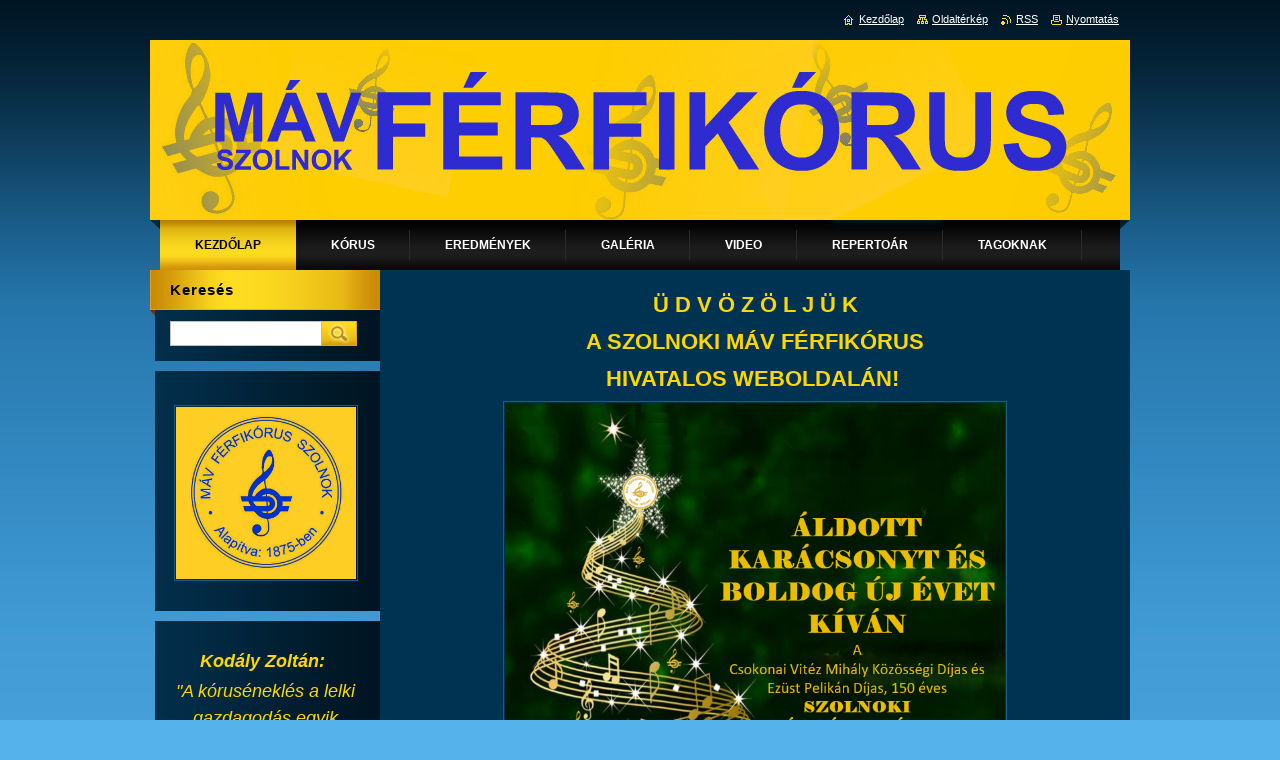

--- FILE ---
content_type: text/html; charset=UTF-8
request_url: https://www.mavferfikorus.com/home/newscbm_360699/20/
body_size: 6732
content:
<!--[if lte IE 9]><!DOCTYPE HTML PUBLIC "-//W3C//DTD HTML 4.01 Transitional//EN" "https://www.w3.org/TR/html4/loose.dtd"><![endif]-->
<!DOCTYPE html>
<!--[if IE]><html class="ie" lang="hu"><![endif]-->
<!--[if gt IE 9]><!--> 
<html lang="hu">
<!--<![endif]-->
    <head>
        <!--[if lt IE 8]><meta http-equiv="X-UA-Compatible" content="IE=EmulateIE7"><![endif]--><!--[if IE 8]><meta http-equiv="X-UA-Compatible" content="IE=EmulateIE8"><![endif]--><!--[if IE 9]><meta http-equiv="X-UA-Compatible" content="IE=EmulateIE9"><![endif]-->
        <base href="https://www.mavferfikorus.com/">
  <meta charset="utf-8">
  <meta name="description" content="">
  <meta name="keywords" content="">
  <meta name="generator" content="Webnode">
  <meta name="apple-mobile-web-app-capable" content="yes">
  <meta name="apple-mobile-web-app-status-bar-style" content="black">
  <meta name="format-detection" content="telephone=no">
    <link rel="icon" type="image/svg+xml" href="/favicon.svg" sizes="any">  <link rel="icon" type="image/svg+xml" href="/favicon16.svg" sizes="16x16">  <link rel="icon" href="/favicon.ico"><link rel="canonical" href="https://www.mavferfikorus.com/">
<script type="text/javascript">(function(i,s,o,g,r,a,m){i['GoogleAnalyticsObject']=r;i[r]=i[r]||function(){
			(i[r].q=i[r].q||[]).push(arguments)},i[r].l=1*new Date();a=s.createElement(o),
			m=s.getElementsByTagName(o)[0];a.async=1;a.src=g;m.parentNode.insertBefore(a,m)
			})(window,document,'script','//www.google-analytics.com/analytics.js','ga');ga('create', 'UA-797705-6', 'auto',{"name":"wnd_header"});ga('wnd_header.set', 'dimension1', 'W1');ga('wnd_header.set', 'anonymizeIp', true);ga('wnd_header.send', 'pageview');var pageTrackerAllTrackEvent=function(category,action,opt_label,opt_value){ga('send', 'event', category, action, opt_label, opt_value)};</script>
  <link rel="alternate" type="application/rss+xml" href="https://mavferfikorus.com/rss/all.xml" title="">
<!--[if lte IE 9]><style type="text/css">.cke_skin_webnode iframe {vertical-align: baseline !important;}</style><![endif]-->
        <title>-</title>
        <meta name="robots" content="index, follow">
        <meta name="googlebot" content="index, follow">
        <link href="https://d11bh4d8fhuq47.cloudfront.net/_system/skins/v9/50000927/css/style.css" rel="stylesheet" type="text/css" media="screen,projection,handheld,tv">
        <link href="https://d11bh4d8fhuq47.cloudfront.net/_system/skins/v9/50000927/css/print.css" rel="stylesheet" type="text/css" media="print">
        <script type="text/javascript" src="https://d11bh4d8fhuq47.cloudfront.net/_system/skins/v9/50000927/js/functions.js"></script>
        <!--[if IE]>
            <script type="text/javascript" src="https://d11bh4d8fhuq47.cloudfront.net/_system/skins/v9/50000927/js/functions-ie.js"></script>
        <![endif]-->
    
				<script type="text/javascript">
				/* <![CDATA[ */
					
					if (typeof(RS_CFG) == 'undefined') RS_CFG = new Array();
					RS_CFG['staticServers'] = new Array('https://d11bh4d8fhuq47.cloudfront.net/');
					RS_CFG['skinServers'] = new Array('https://d11bh4d8fhuq47.cloudfront.net/');
					RS_CFG['filesPath'] = 'https://www.mavferfikorus.com/_files/';
					RS_CFG['filesAWSS3Path'] = 'https://cf4e8d50e4.clvaw-cdnwnd.com/7e5afd2e9de26f9aa1152cb07e328c4a/';
					RS_CFG['lbClose'] = 'Bezárás';
					RS_CFG['skin'] = 'default';
					if (!RS_CFG['labels']) RS_CFG['labels'] = new Array();
					RS_CFG['systemName'] = 'Webnode';
						
					RS_CFG['responsiveLayout'] = 0;
					RS_CFG['mobileDevice'] = 0;
					RS_CFG['labels']['copyPasteSource'] = 'Olvass tovább:';
					
				/* ]]> */
				</script><script type="text/javascript" src="https://d11bh4d8fhuq47.cloudfront.net/_system/client/js/compressed/frontend.package.1-3-108.js?ph=cf4e8d50e4"></script><style type="text/css">#content .diskuze label.postTextLabel {display: inherit !important;}</style></head>
    <body>
    <div id="siteBg">
        <div id="site">
            
            <!-- HEADER -->
            <div id="header">
                <div class="illustration">
                    <div id="logozone">
                        <div id="logo"><span><span id="rbcSystemIdentifierLogo" style="visibility: hidden;">-</span></span></div>                        <p id="moto"><span id="rbcCompanySlogan" class="rbcNoStyleSpan"></span></p>
                    </div>
                    <img src="https://cf4e8d50e4.clvaw-cdnwnd.com/7e5afd2e9de26f9aa1152cb07e328c4a/200001022-44e514769d/200000024.jpg?ph=cf4e8d50e4" width="980" height="180" alt="">                </div>
            </div>
            <!-- /HEADER -->

            <div class="cleaner"><!-- / --></div>

            <!-- MENU -->
            <script type="text/javascript">
            /* <![CDATA[ */
                RubicusFrontendIns.addAbsoluteHeaderBlockId('menuzone');
            /* ]]> */
            </script>

            


      <div id="menuzone">


		<ul class="menu">
	<li class="first activeSelected">
  
      <a href="/home/">
    
      <span>KEZDŐLAP</span>
      
  </a>
  
  </li>
	<li>
  
      <a href="/tagok2/">
    
      <span>KÓRUS</span>
      
  </a>
  
  
	<ul class="level1">
		<li class="first">
  
      <a href="/tagok2/celunk/">
    
      <span>CÉLUNK</span>
      
  </a>
  
  </li>
		<li>
  
      <a href="/tagok2/mult-jelen-jovo/">
    
      <span>MÚLT-JELEN-JÖVŐ</span>
      
  </a>
  
  </li>
		<li>
  
      <a href="/tagok2/karnagy/">
    
      <span>KARNAGY</span>
      
  </a>
  
  </li>
		<li>
  
      <a href="/tagok2/tisztsegviselok/">
    
      <span>TISZTSÉGVISELŐK</span>
      
  </a>
  
  </li>
		<li>
  
      <a href="/tagok2/tagok/">
    
      <span>TAGOK</span>
      
  </a>
  
  </li>
		<li>
  
      <a href="/tagok2/mukodes/tamogatok/">
    
      <span>TÁMOGATÓK</span>
      
  </a>
  
  </li>
		<li class="last">
  
      <a href="/archivum/">
    
      <span>ARCHIVUM</span>
      
  </a>
  
  </li>
	</ul>
	</li>
	<li>
  
      <a href="/dijak-eredmenyek/">
    
      <span>EREDMÉNYEK</span>
      
  </a>
  
  
	<ul class="level1">
		<li class="first">
  
      <a href="/dijak-eredmenyek/dijak/">
    
      <span>DÍJAK, ELISMERÉSEK</span>
      
  </a>
  
  </li>
		<li class="last">
  
      <a href="/dijak-eredmenyek/lemezek/">
    
      <span>LEMEZEINK</span>
      
  </a>
  
  </li>
	</ul>
	</li>
	<li>
  
      <a href="/galeria/">
    
      <span>GALÉRIA</span>
      
  </a>
  
  
	<ul class="level1">
		<li class="first">
  
      <a href="/galeria/150-eves-jubileumi-koncert/">
    
      <span>150 ÉVES JUBILEUMI KONCERT (SZOLNOK, 2025.10.11.)</span>
      
  </a>
  
  </li>
		<li class="last">
  
      <a href="/galeria/mav-ferfikorus-150-kiallitas/">
    
      <span>&quot;MÁV FÉRFIKÓRUS 150&quot; - KIÁLLÍTÁS </span>
      
  </a>
  
  </li>
	</ul>
	</li>
	<li>
  
      <a href="/video/">
    
      <span>VIDEO</span>
      
  </a>
  
  
	<ul class="level1">
		<li class="first last">
  
      <a href="/video/mav-ferfikorus-150-jubileumi-galakoncert-szolnok-2025-10-11/">
    
      <span>&quot;MÁV FÉRFIKÓRUS 150&quot; JUBILEUMI GÁLAKONCERT (SZOLNOK, 2025.10.11.)</span>
      
  </a>
  
  </li>
	</ul>
	</li>
	<li>
  
      <a href="/szolgaltatasok/">
    
      <span>REPERTOÁR</span>
      
  </a>
  
  </li>
	<li>
  
      <a href="/hirek/">
    
      <span>TAGOKNAK</span>
      
  </a>
  
  
	<ul class="level1">
		<li class="first">
  
      <a href="/hirek/csak-tagoknak/">
    
      <span>HIRDETŐTÁBLA</span>
      
  </a>
  
  </li>
		<li>
  
      <a href="/hirek/probanaptar/">
    
      <span>PRÓBANAPTÁR</span>
      
  </a>
  
  </li>
		<li>
  
      <a href="/hirek/fellepesek/">
    
      <span>FELLÉPÉSEK</span>
      
  </a>
  
  </li>
		<li>
  
      <a href="/tagok2/mukodes/mukodesi-szabalyzat/">
    
      <span>MŰKÖDÉSI SZABÁLYZAT</span>
      
  </a>
  
  </li>
		<li>
  
      <a href="/gazdalkodas/">
    
      <span>GAZDÁLKODÁS</span>
      
  </a>
  
  </li>
		<li>
  
      <a href="/hirek/kottatar/">
    
      <span>KOTTATÁR</span>
      
  </a>
  
  </li>
		<li class="last">
  
      <a href="/hirek/porec-fotok-belso-hasznalatra/">
    
      <span>POREC - FOTÓK - BELSŐ HASZNÁLATRA</span>
      
  </a>
  
  </li>
	</ul>
	</li>
	<li class="last">
  
      <a href="/kapcsolat/">
    
      <span>KAPCSOLAT</span>
      
  </a>
  
  </li>
</ul>

      </div>

					
            <!-- /MENU -->

            <div class="cleaner"><!-- / --></div>

            <!-- MAIN -->
            <div id="mainWide">
                <div id="mainContent">

                    <!-- CONTENT -->
                    <div id="contentBg">
                    <div id="content">

                        <!-- NAVIGATOR -->
                        <div id="pageNavigator" class="rbcContentBlock" style="display: none;"></div>                        <!-- /NAVIGATOR -->

                        <div class="cleaner"><!-- / --></div>

                        

      <div class="box wsw">
          <div class="boxContentBorder"><div class="boxContent">

		<p style="text-align: center;">&nbsp;</p>
<p style="text-align: center;"><strong style="color: rgb(255, 215, 0); font-size: 22px;">Ü D V Ö Z Ö L J Ü K</strong></p>
<p style="text-align: center;"><span style="font-size:48px;"><strong style="color: rgb(255, 215, 0); font-size: 22px;">A SZOLNOKI&nbsp;<span class="j99m8q43g3" id="j99m8q43g3_4" style="height: 22px;">M</span>ÁV FÉRFIKÓRUS</strong></span></p>
<p style="text-align: center;"><span style="font-size:48px;"><span style="font-size:48px;"><strong style="color: rgb(255, 215, 0); font-size: 22px;">HIVATALOS WEBOLDALÁN!&nbsp;</strong></span></span></p>
<p style="text-align: center;"><img alt="" src="https://cf4e8d50e4.clvaw-cdnwnd.com/7e5afd2e9de26f9aa1152cb07e328c4a/200012301-9829598297/MÁV FFI KARI 2025.png" style="width: 500px; height: 452px;"></p>
<p style="text-align: center;">&nbsp;</p>
<p><strong style="font-size: 0.8em;"><span style="font-size: 20px;"><span style="color: rgb(255, 215, 0);"><span style="font-family: arial, helvetica, sans-serif;">Mottónk:&nbsp;</span></span></span></strong></p>
<p style="text-align: center;"><strong><span style="font-size: 20px;"><span style="color: rgb(255, 215, 0);"><span style="font-family: arial, helvetica, sans-serif;">A zene az, ami összeköt múltat és jelent,&nbsp;</span></span></span></strong></p>
<p style="text-align: center;"><strong><span style="font-size: 20px;"><span style="color: rgb(255, 215, 0);"><span style="font-family: arial, helvetica, sans-serif;">klasszikust és kortársat, embert és közösséget!</span></span></span></strong></p>
<p style="text-align: center;">&nbsp;</p>
<p style="text-align: center;"><img src="https://cf4e8d50e4.clvaw-cdnwnd.com/7e5afd2e9de26f9aa1152cb07e328c4a/200009567-3b5ce3c54c/KÓRUS SACILE - PLAKÁTRA.jpg" style="font-size: 0.8em; width: 500px; height: 342px;"></p>
<p style="text-align: center;"><em style="font-size: 20px; line-height: 19.2px;"><span style="color: rgb(255, 215, 0);"><span style="font-family: arial, helvetica, sans-serif;"><img alt="" src="https://cf4e8d50e4.clvaw-cdnwnd.com/7e5afd2e9de26f9aa1152cb07e328c4a/200005604-880af89037/MFK-POREC-MEGNYITÓ.JPG" style="width: 500px; height: 332px;"></span></span></em></p>
<p style="text-align: center;"><em style="font-size: 20px; line-height: 19.2px;"><em style="line-height: 19.2px;"><span style="color: rgb(255, 215, 0);"><span style="font-family: arial, helvetica, sans-serif;"><img alt="" src="https://cf4e8d50e4.clvaw-cdnwnd.com/7e5afd2e9de26f9aa1152cb07e328c4a/200004958-0066301b8b/HSA_2188.JPG" style="width: 500px; height: 339px;"></span></span></em></em></p>

                       
          </div></div>
        </div>
      
        <div class="cleaner"><!-- / --></div>

		

      <div class="box wsw">
          <div class="boxContentBorder"><div class="boxContent">

		<h4 style="text-align: center;"><span style="font-size:18px;"><span style="color:#ffd700;"><span style="font-family:arial,helvetica,sans-serif;">Kérjük ajánlja fel Személyi Jövedelemadója 1 %-át a MÁV Férfikórus működését támogató&nbsp;</span></span></span></h4>
<h1 style="text-align: center;"><strong>Vasutasok Otthona Szolnoki (közhasznú) Egyesület (VOSZE) javára:&nbsp;</strong></h1>
<h1 style="text-align: center;"><strong style="font-size: 22px;"><span style="color:#ffd700;"><span style="font-family:arial,helvetica,sans-serif;">Adószám:&nbsp;</span></span></strong><span style="font-size: 22px;">&nbsp;</span><strong style="font-size: 22px;">18837672-1-16</strong></h1>
<div style="text-align: center;">
	<span style="font-size:22px;"><strong><span style="color:#ffd700;"><span style="font-family:arial,helvetica,sans-serif;">Felajánlását köszönjük!&nbsp;</span></span></strong></span></div>

                       
          </div></div>
        </div>
      
        <div class="cleaner"><!-- / --></div>

		
			
		  <div class="box">
			<div class="boxTitle">
	<h2>Bejelentkezés</h2>
 </div>
			<div class="boxContentBorder"><div class="boxContent">
					
		  <div class="diskuze">
		  
			
													   
	   	<form id="privateAccessForm" action="/" method="post">
	   					
<span id="formErrorMark1815773605"><!-- --></span>
 






	<fieldset>					
					  

											
			<label for="postUserName" class="">Email</label>
						<input id="postUserName" class="feWebFormInput " type="email" name="postUserName" value="" required="required" maxlength="255" />
	  
	  			<div class="cleaner"><!-- / --></div>
	  
	  			
 
											
			<label for="postPasswd" class="">Jelszó</label>
						<input id="postPasswd" class="feWebFormInput " type="password" name="postPasswd" value="" required="required" />
	  
	  			<div class="cleaner"><!-- / --></div>
	  
	  			
 <input type="hidden" id="blockIdentifier" name="blockIdentifier" value="PrivateAccessFormCBM_983184"><input type="hidden" id="privateAccessFormSubmit" name="privateAccessFormSubmit" value="1">
	 
			
			<div class="btn"> 
			  <input type="submit" class="submit" value="Bejelentkezés" />
			</div>
			
			<div class="cleaner"><!-- / --></div>
 
</fieldset>

 

<div class="formSuffixLinks"><a href="/user-registration/">Új regisztráció</a>&nbsp; <a href="/user-login/?lostPassword=1">Elfelejtett jelszó</a></div>
	
				</form>
			  
	  </div>	
		  
		</div></div>
	  </div>  
	  
	  <div class="cleaner"><!-- / --></div>	  		
	
 
                    </div>
                    </div>
                    <!-- /CONTENT -->

                    <!-- SIDEBAR -->
                    <div id="sidebar">
                        <div id="sidebarContent">

                            <!-- SEARCH -->
                            

		  <div class="box ">
        <div class="boxTitle"><h2>Keresés</h2></div>
        <div class="boxContentBorder"><div class="boxContent">

		<form action="/search/" method="get" id="fulltextSearch">
        
        <input type="text" name="text" id="fulltextSearchText">
        <input id="fulltextSearchButton" type="image" src="https://d11bh4d8fhuq47.cloudfront.net/_system/skins/v9/50000927/img/search.jpg" title="Keres">
        <div class="cleaner"><!-- / --></div> 

		</form>

       </div></div>
      </div>

		                            <!-- /SEARCH -->

                            <div class="cleaner"><!-- / --></div>

                            
                            

      <div class="box wsw">
          <div class="boxContentBorder"><div class="boxContent">

		<p style="text-align: center;">&nbsp;</p>
<p style="text-align: center;"><img alt="" src="https://cf4e8d50e4.clvaw-cdnwnd.com/7e5afd2e9de26f9aa1152cb07e328c4a/200000035-4feac51ddd/BÉLYEGZŐ-sárga31.jpg" style="font-size: 0.8em; width: 180px; height: 172px;"></p>

                       
          </div></div>
        </div>
      
        <div class="cleaner"><!-- / --></div>

		

      <div class="box wsw">
          <div class="boxContentBorder"><div class="boxContent">

		<p style="text-align: center;">&nbsp;</p>
<p style="text-align: center;"><strong><span style="font-size:18px;"><span style="font-family:arial,helvetica,sans-serif;"><em><span style="color: rgb(255, 215, 0);">Kodály Zoltán:&nbsp;</span></em></span></span></strong></p>
<p style="text-align: center;"><em style="font-family: arial, helvetica, sans-serif; font-size: 18px; line-height: 1.5em;"><span style="color: rgb(255, 215, 0);">"A kóruséneklés a lelki gazdagodás egyik leghatalmasabb erőforrása.</span></em></p>
<p style="text-align: center;"><em style="font-family: arial, helvetica, sans-serif; font-size: 18px; line-height: 1.5em;"><span style="color: rgb(255, 215, 0);">A zene az, ami összeköt múltat és jelent, klasszikust és kortársat, embert és közösséget!"</span></em></p>

                       
          </div></div>
        </div>
      
        <div class="cleaner"><!-- / --></div>

		
                            <div class="cleaner"><!-- / --></div>

                            <!-- CONTACT -->
                            

      <div class="box contact">
        <div class="boxTitle"><h2>Elérhetőség</h2></div>
        <div class="boxContentBorder"><div class="boxContent">
          
		

      <p><strong>MÁV FÉRFIKÓRUS SZOLNOK</strong></p>
      
      
      <p class="address">Vasutasok Otthona Szolnoki Egyesület <br />
(VOSZE)<br />
H-5000 Szolnok, <br />
Jubileum tér 1/a.</p>

	            
      
      
      <p class="phone">MŰSORSZERVEZÉS:<br />
Kondor Balázs<br />
+36-30-982-6032</p>

	
      
	
	    <p class="email"><a href="&#109;&#97;&#105;&#108;&#116;&#111;:&#105;&#110;&#102;&#111;&#64;&#109;&#97;&#118;&#102;&#101;&#114;&#102;&#105;&#107;&#111;&#114;&#117;&#115;&#46;&#99;&#111;&#109;"><span id="rbcContactEmail">&#105;&#110;&#102;&#111;&#64;&#109;&#97;&#118;&#102;&#101;&#114;&#102;&#105;&#107;&#111;&#114;&#117;&#115;&#46;&#99;&#111;&#109;</span></a></p>

	           

		
                   
        </div></div>
      </div> 

					
                            <!-- /CONTACT -->

                        </div>
                    </div>
                    <!-- /SIDEBAR -->

                    <hr class="cleaner">

                </div><!-- mainContent -->

            </div>
            <!-- MAIN -->        
            
            <!-- FOOTER -->
            <div id="footer">
                <div id="footerContent">
                    <div id="footerLeft">
                        <span id="rbcFooterText" class="rbcNoStyleSpan">© 2015 Minden jog fenntartva.</span>                    </div>
                    <div id="footerRight">
                        <span class="rbcSignatureText"><a href="https://www.webnode.hu?utm_source=brand&amp;utm_medium=footer&amp;utm_campaign=premium" rel="nofollow" >Powered by Webnode</a></span>                    </div>
                </div>
            </div>
            <!-- /FOOTER -->

            <table id="links"><tr><td>
                <!-- LANG -->
                <div id="lang">
                    <div id="languageSelect"></div>			
                </div>
                <!-- /LANG -->
            </td><td>
                <!-- LINKS -->
                <div id="link">
                    <span class="homepage"><a href="home/" title="Ugrás a kezdőlapra">Kezdőlap</a></span>
                    <span class="sitemap"><a href="/sitemap/" title="Ugrás az oldaltérképre.">Oldaltérkép</a></span>
                    <span class="rss"><a href="/rss/" title="RSS csatornák">RSS</a></span>
                    <span class="print"><a href="#" onclick="window.print(); return false;" title="Oldal nyomtatása">Nyomtatás</a></span>
                </div>
                <!-- /LINKS -->
            </td></tr></table>

        </div>
        <div class="cleaner"><!-- / --></div>
    </div>

    <script src="https://d11bh4d8fhuq47.cloudfront.net/_system/skins/v9/50000927/js/Menu.js" type="text/javascript"></script>

    <script type="text/javascript">
    /* <![CDATA[ */

        build_menu();

    /* ]]> */
    </script>

    <script type="text/javascript">
    /* <![CDATA[ */

        RubicusFrontendIns.addObserver
	({
            onContentChange: function ()
            {
                build_menu();
                setContentSize();
            },

            onStartSlideshow: function()
            {
                $('slideshowControl').innerHTML	= '<span>Diavetítés szüneteltetése<'+'/span>';
		$('slideshowControl').title = 'A képek automatikus vetítésének szüneteltetése';
		$('slideshowControl').onclick = RubicusFrontendIns.stopSlideshow.bind(RubicusFrontendIns);
            },

            onStopSlideshow: function()
            {
                $('slideshowControl').innerHTML	= '<span>Diavetítés indítása<'+'/span>';
		$('slideshowControl').title = 'Képek diavetítésének indítása';
		$('slideshowControl').onclick = RubicusFrontendIns.startSlideshow.bind(RubicusFrontendIns);
            },

            onShowImage: function()
            {
                if (RubicusFrontendIns.isSlideshowMode())
		{
                    $('slideshowControl').innerHTML = '<span>Diavetítés szüneteltetése<'+'/span>';
                    $('slideshowControl').title	= 'A képek automatikus vetítésének szüneteltetése';
                    $('slideshowControl').onclick = RubicusFrontendIns.stopSlideshow.bind(RubicusFrontendIns);
		}
                setContentSize();
            }
	});

        if (!$('detailScript'))
        {
            window.onload = setContentSize;
        }
        document.body.onresize = setContentSize;
        window.onresize = setContentSize;

        RubicusFrontendIns.addFileToPreload('https://d11bh4d8fhuq47.cloudfront.net/_system/skins/v9/50000927/img/loading.gif');

        RubicusFrontendIns.addFileToPreload('https://d11bh4d8fhuq47.cloudfront.net/_system/skins/v9/50000927/img/menu_hover.jpg');
        RubicusFrontendIns.addFileToPreload('https://d11bh4d8fhuq47.cloudfront.net/_system/skins/v9/50000927/img/submenu_bg.jpg');

    /* ]]> */
    </script>

  <div id="rbcFooterHtml"></div><script type="text/javascript">var keenTrackerCmsTrackEvent=function(id){if(typeof _jsTracker=="undefined" || !_jsTracker){return false;};try{var name=_keenEvents[id];var keenEvent={user:{u:_keenData.u,p:_keenData.p,lc:_keenData.lc,t:_keenData.t},action:{identifier:id,name:name,category:'cms',platform:'WND1',version:'2.1.157'},browser:{url:location.href,ua:navigator.userAgent,referer_url:document.referrer,resolution:screen.width+'x'+screen.height,ip:'18.117.98.27'}};_jsTracker.jsonpSubmit('PROD',keenEvent,function(err,res){});}catch(err){console.log(err)};};</script></body>
</html>

